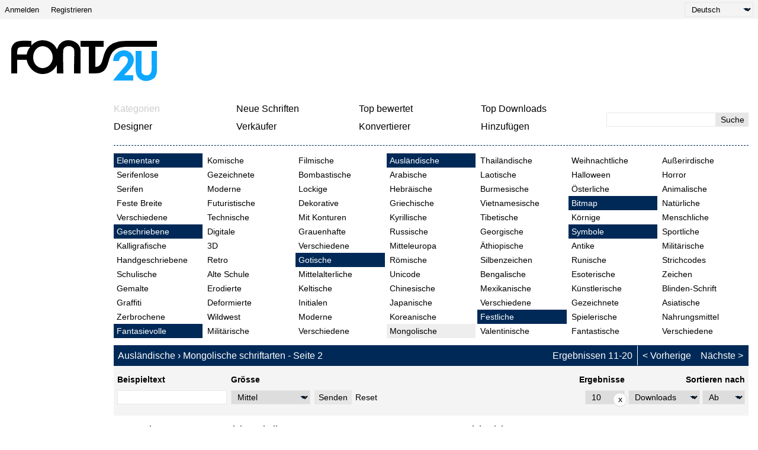

--- FILE ---
content_type: text/html; charset=UTF-8
request_url: https://de.fonts2u.com/category.html?id=94&pg=2
body_size: 9642
content:
<!doctype html>
<html lang="de">
<head>
    <title>Ausländische › Mongolische schriftarten - Seite 2 | Fonts2u.com</title>
    <meta charset="utf-8">
    <meta name="viewport" content="width=device-width">
    <link rel="dns-prefetch" href="https://s.fonts2u.com">
    <link rel="dns-prefetch" href="https://i.fonts2u.com">
    <link rel="preconnect" href="https://s.fonts2u.com">
    <link rel="preconnect" href="https://i.fonts2u.com">
    <link rel="dns-prefetch" href="//pagead2.googlesyndication.com">

    <link href="https://s.fonts2u.com/css/style.min.css?151025" rel="preload" as="style">
    <link rel="shortcut icon" href="https://s.fonts2u.com/i/favicon.svg" type="image/svg+xml">
    <link rel="search" type="application/opensearchdescription+xml" href="/opensearch.xml" title="Fonts2u Search">
    <link rel="alternate" type="application/rss+xml" title="RSS 2.0" href="http://feeds.feedburner.com/fonts2u">
    <meta name="description" content="Fonts2u bietet eine grosse Auswahl an kostenlosen Schriftarten an. Download kostenlose Schriftarten für Windows und Macintosh." />    <meta property="og:locale" content="de_DE" />
    <meta property="og:type" content="website" />
    <meta property="og:title" content="Ausländische › Mongolische schriftarten - Seite 2 | Fonts2u.com" />
    <meta property="og:url" content="https://de.fonts2u.com/category.html?id=94&pg=2" />
    <meta property="og:site_name" content="Fonts2u" />
    <meta property="og:image" content="https://s.fonts2u.com/i/f2u-social.jpg" />
    <meta property="og:image:secure_url" content="https://s.fonts2u.com/i/f2u-social.jpg" />
    <meta name="twitter:title" content="Ausländische › Mongolische schriftarten - Seite 2 | Fonts2u.com" />
    <meta name="twitter:site" content="@fonts2u_com" />
    <meta name="twitter:image" content="https://s.fonts2u.com/i/f2u-social.jpg" />
            
        <script defer src="https://s.fonts2u.com/js/20251015o.min.js" type="text/javascript"></script><script async src="https://s.fonts2u.com/js/ads.min.js" type="text/javascript"></script>

        <link rel="stylesheet" href="https://s.fonts2u.com/css/style.min.css?15102025" />
</head>

<body>
    <header>

        <div id="upper_menu" class="upper_menu">
            <div id="login_header"><a href="/login.html">Anmelden</a>
<a href="/register.html">Registrieren</a>
</div>
            <div id="lang"><select class="language" aria-label="Language">
	<option value="">English</option><option value="de" selected="selected">Deutsch</option><option value="fr">Français</option><option value="es">Español</option><option value="pt">Português</option><option value="it">Italiano</option><option value="pl">Polski</option><option value="cs">Česky</option><option value="sk">Slovensky</option><option value="ru">Pусский</option><option value="ua">Українська</option><option value="ja">日本語</option><option value="zh">中文</option><option value="ar">العربية</option></select>
</div>
        </div>

        <div class="logo_section">

            <a href="/" id="logo" class="f2u" aria-label="Zurück zur Hauptseite">
                <svg width="250" height="70">
                    <use xlink:href="#icon-logo"></use>
                </svg>
            </a>

            <div id="banner_up" class="banner_up">
                <style>
.banner_top, .btf{display:block;max-width:728px;width:100%;height:100%;max-height:100px}
@media(max-width:1024px) {.banner_top, .btf{display:none}}
</style>
<div class="lazyhtml banner_top" data-lazyhtml>
  <script type="text/lazyhtml">
  <!--
<ins class="adsbygoogle btf"
     data-ad-client="ca-pub-1022153874214545"
     data-ad-slot="2738226822"
     data-full-width-responsive="true">
</ins>
<script type="text/javascript">(adsbygoogle = window.adsbygoogle || []).push({});</script>
  -->
  </script>
</div>
            </div>

            <div id="mobile_bar" class="mobile_bar">

                <button id="search-opener" class="search-opener">
                        <span class="screen-reader-text">Öffnen Sie die Suche</span>
                        <svg id="button-search" class="icon-search" width="25px" height="25px">
                            <use xlink:href="#icon-search"></use>
                        </svg>
                        <svg id="button-search-close" class="icon-close" width="25px" height="25px">
                            <use xlink:href="#icon-close"></use>
                        </svg>
                    </button>

                    <button id="nav-opener" class="nav-opener">
                        <span class="screen-reader-text">Öffnen Sie die Navigation</span>
                        <svg id="button-burger" class="icon-burger" width="25px" height="25px">
                            <use xlink:href="#icon-burger"></use>
                        </svg>
                        <svg id="button-burger-close" class="icon-close" width="25px" height="25px">
                            <use xlink:href="#icon-close"></use>
                        </svg>
                    </button>

            </div>

        </div>

    </header>

    <div id="container" class="container">
        <div id="banner_left" class="banner_left">
                	<style>
.banner_lft{display:block;max-width:160px;width:100%;height:100%}
@media(max-width:1024px){.banner_lft{display:none}}
</style>

<div class="lazyhtml banner_lft" data-lazyhtml>
  <script type="text/lazyhtml">
  <!--
<ins class="adsbygoogle banner_lft"
     data-ad-client="ca-pub-1022153874214545"
     data-ad-slot="3712914066"
     data-ad-format="auto"
     data-full-width-responsive="true"></ins>
<script type="text/javascript">(adsbygoogle = window.adsbygoogle || []).push({});</script>
  -->
  </script>
</div>
        </div>
        <style>
#sticky_bottom {
  display:none
}
.sbc {
  background: #fcfcfc;
  border: 1px solid lightgray;
  border-radius: 1.5rem;
  width: 1.5rem;
  height: 1.5rem;
  padding-bottom: 0.2rem;
  cursor: pointer;
  margin-left: 1rem;
}
.sbb {
  width:728px;
  height:90px;
  display:block;
  margin-left:70px;
}
@media(min-width:640px){
  #sticky_bottom{display:block}
  .sticky_bottom{
  display:flex;
  position: fixed;
  bottom: 0;
  left: 0;
  width: 100%;
  height:90px;
  justify-content: center;
  align-items: center;
  z-index:100;
  }
}
</style>

<div class="lazyhtml" id="sticky_bottom" data-lazyhtml>
  <script type="text/lazyhtml">
  <!--
<div class="sticky_bottom">
<ins class="adsbygoogle sbb"
     data-ad-client="ca-pub-1022153874214545"
     data-ad-slot="1029296006"></ins>
<div><button class="sbc" onclick="document.getElementById('sticky_bottom').remove()">x</button></div>
</div>
<script type="text/javascript">(adsbygoogle = window.adsbygoogle || []).push({});</script>
  -->
  </script>
</div>
        <div id="main_container" class="main_container">

            <nav>

                <div id="main_menu_container">

                    <ul id="main_menu">
                        <li><a href="/category.html" id="mc" class="dis">Kategorien</a></li>
                        <li><a href="/new-fonts.html">Neue Schriften</a></li>
                        <li><a href="/top-rated-fonts.html">Top bewertet</a></li>
                        <li><a href="/top-downloads.html">Top Downloads</a></li>
                        <li><a href="/font-designers.html">Designer</a></li>
                        <li><a href="/font-vendors.html">Verkäufer</a></li>
                        <li><a href="/font-converter.html">Konvertierer</a></li>
                        <li><a href="/submit_font.html">Hinzufügen</a></li>
                                                    <li class="cell"><a href="/login.html">Anmelden</a></li>
                            <li class="cell"><a href="/register.html">Registrieren</a></li>
                                            </ul>

                    <div id="search" class="search" role="search">
                        <form class="search_form" role="search" method="get" action="/search.html">
                            <input id="search-input" name="q" type="search" value="" autocomplete="off" aria-label="Geben Sie den zu suchenden Text ein" /><button type="submit" />Suche</button>
                        </form>
                    </div>

                </div>

                <div id="category_menu"><span id="category_back" class="category_back">Zurück</span><a href="/category.html?id=2" class="cat_main" data-category="2">Elementare</a><a href="/category.html?id=15" data-category="2">Serifenlose</a><a href="/category.html?id=16" data-category="2">Serifen</a><a href="/category.html?id=18" data-category="2">Feste Breite</a><a href="/category.html?id=19" data-category="2">Verschiedene</a><a href="/category.html?id=13" class="cat_main" data-category="13">Geschriebene</a><a href="/category.html?id=51" data-category="13">Kalligrafische</a><a href="/category.html?id=53" data-category="13">Handgeschriebene</a><a href="/category.html?id=52" data-category="13">Schulische</a><a href="/category.html?id=54" data-category="13">Gemalte</a><a href="/category.html?id=56" data-category="13">Graffiti</a><a href="/category.html?id=55" data-category="13">Zerbrochene</a><a href="/category.html?id=5" class="cat_main" data-category="5">Fantasievolle</a><a href="/category.html?id=36" data-category="5">Komische</a><a href="/category.html?id=35" data-category="5">Gezeichnete</a><a href="/category.html?id=73" data-category="5">Moderne</a><a href="/category.html?id=59" data-category="5">Futuristische</a><a href="/category.html?id=58" data-category="5">Technische</a><a href="/category.html?id=63" data-category="5">Digitale</a><a href="/category.html?id=65" data-category="5">3D</a><a href="/category.html?id=67" data-category="5">Retro</a><a href="/category.html?id=38" data-category="5">Alte Schule</a><a href="/category.html?id=41" data-category="5">Erodierte</a><a href="/category.html?id=42" data-category="5">Deformierte</a><a href="/category.html?id=40" data-category="5">Wildwest</a><a href="/category.html?id=80" data-category="5">Militärische</a><a href="/category.html?id=62" data-category="5">Filmische</a><a href="/category.html?id=37" data-category="5">Bombastische</a><a href="/category.html?id=39" data-category="5">Lockige</a><a href="/category.html?id=66" data-category="5">Dekorative</a><a href="/category.html?id=64" data-category="5">Mit Konturen</a><a href="/category.html?id=74" data-category="5">Grauenhafte</a><a href="/category.html?id=57" data-category="5">Verschiedene</a><a href="/category.html?id=6" class="cat_main" data-category="6">Gotische</a><a href="/category.html?id=43" data-category="6">Mittelalterliche</a><a href="/category.html?id=45" data-category="6">Keltische</a><a href="/category.html?id=46" data-category="6">Initialen</a><a href="/category.html?id=44" data-category="6">Moderne</a><a href="/category.html?id=72" data-category="6">Verschiedene</a><a href="/category.html?id=4" class="cat_main" data-category="4">Ausländische</a><a href="/category.html?id=30" data-category="4">Arabische</a><a href="/category.html?id=85" data-category="4">Hebräische</a><a href="/category.html?id=33" data-category="4">Griechische</a><a href="/category.html?id=88" data-category="4">Kyrillische</a><a href="/category.html?id=34" data-category="4">Russische</a><a href="/category.html?id=90" data-category="4">Mitteleuropa</a><a href="/category.html?id=32" data-category="4">Römische</a><a href="/category.html?id=92" data-category="4">Unicode</a><a href="/category.html?id=29" data-category="4">Chinesische</a><a href="/category.html?id=76" data-category="4">Japanische</a><a href="/category.html?id=95" data-category="4">Koreanische</a><a href="/category.html?id=94" class="sel" data-category="4">Mongolische</a><a href="/category.html?id=86" data-category="4">Thailändische</a><a href="/category.html?id=98" data-category="4">Laotische</a><a href="/category.html?id=82" data-category="4">Burmesische</a><a href="/category.html?id=96" data-category="4">Vietnamesische</a><a href="/category.html?id=87" data-category="4">Tibetische</a><a href="/category.html?id=99" data-category="4">Georgische</a><a href="/category.html?id=91" data-category="4">Äthiopische</a><a href="/category.html?id=97" data-category="4">Silbenzeichen</a><a href="/category.html?id=93" data-category="4">Bengalische</a><a href="/category.html?id=31" data-category="4">Mexikanische</a><a href="/category.html?id=100" data-category="4">Verschiedene</a><a href="/category.html?id=12" class="cat_main" data-category="12">Festliche</a><a href="/category.html?id=47" data-category="12">Valentinische</a><a href="/category.html?id=50" data-category="12">Weihnachtliche</a><a href="/category.html?id=49" data-category="12">Halloween</a><a href="/category.html?id=48" data-category="12">Österliche</a><a href="/category.html?id=14" class="cat_main" data-category="14">Bitmap</a><a href="/category.html?id=61" data-category="14">Körnige</a><a href="/category.html?id=3" class="cat_main" data-category="3">Symbole</a><a href="/category.html?id=23" data-category="3">Antike</a><a href="/category.html?id=24" data-category="3">Runische</a><a href="/category.html?id=25" data-category="3">Esoterische</a><a href="/category.html?id=81" data-category="3">Künstlerische</a><a href="/category.html?id=83" data-category="3">Gezeichnete</a><a href="/category.html?id=28" data-category="3">Spielerische</a><a href="/category.html?id=26" data-category="3">Fantastische</a><a href="/category.html?id=20" data-category="3">Außerirdische</a><a href="/category.html?id=27" data-category="3">Horror</a><a href="/category.html?id=21" data-category="3">Animalische</a><a href="/category.html?id=77" data-category="3">Natürliche</a><a href="/category.html?id=69" data-category="3">Menschliche</a><a href="/category.html?id=68" data-category="3">Sportliche</a><a href="/category.html?id=75" data-category="3">Militärische</a><a href="/category.html?id=70" data-category="3">Strichcodes</a><a href="/category.html?id=79" data-category="3">Zeichen</a><a href="/category.html?id=84" data-category="3">Blinden-Schrift</a><a href="/category.html?id=22" data-category="3">Asiatische</a><a href="/category.html?id=78" data-category="3">Nahrungsmittel</a><a href="/category.html?id=71" data-category="3">Verschiedene</a></div>

            </nav>

            <main role="main">
	<div id="title_bar" class="title_bar"><h1>Ausländische › Mongolische schriftarten - Seite 2</h1><ul class="pager"><li>Ergebnissen 11-20</li><li></li><li><a href="/category.html?id=94" class="prev">Vorherige</a></li><li><a href="category.html?id=94&amp;pg=3" class="next">Nächste</a></li></ul></div>
	<form action="/category.html" method="GET" name="customform" id="pform">
	<input type="hidden" name="pg" id="pg" value="2" />	<div id="custom" class="custom gray-bg grow-right">
		<div class="col">
			<label for="ct">Beispieltext</label>
			<input type="text" name="ptext" id="ct" value="" />
		</div>
		<div class="col size">
			<label for="size">Grösse</label>
			<select name="size" id="size">
				<option value="1" >Sehr klein</option>
				<option value="2" >Klein</option>
				<option value="" selected="selected">Mittel</option>
				<option value="3" >Gross</option>
				<option value="4" >Extrem gross</option>
			</select>
		</div>
		<div class="col">
			<button type="submit" id="set">Senden</button>
		</div>
		<div class="col">
			<a href="https://de.fonts2u.com/category.html?id=94&pg=2">Reset</a>
		</div>
		<div class="col grow">
			<label for="rpp">Ergebnisse</label>
			<div>
				<select name="rpp" id="rpp">
					<option value="10" selected="selected">10</option>
					<option value="20" >20</option>
					<option value="30" >30</option>
				</select>
			</div>
		</div>
		<div class="col right orderby">
			<label id="orderby">Sortieren nach</label>
			<div>
				<select name="orderby" aria-labelledby="orderby">
					<option value="id" >ID</option>
					<option value="name" >Name</option>
					<option value="rating" >Bewertung</option>
					<option value="downloads" selected="selected">Downloads</option>
				</select>
				<select name="ascdesc" aria-labelledby="orderby">
					<option value="desc" selected="selected">Ab</option>
					<option value="asc" >Auf</option>
				</select>
			</div>
		</div>

	</div>

	<div id="extended_button" class="extended_button">
		<button type="button">Erweiterte Suche</button>
	</div>

	<div id="extended" class="extended">
		<div class="custom grow-right">
			<div class="col">
				<label for="cat">Kategorie</label>
				<select name="id" id="cat">
	<option value="" >Alle</option>
	<option value="2" class="catsel" >Elementare</option>
<option value="15"  >Serifenlose</option>
<option value="16"  >Serifen</option>
<option value="18"  >Feste Breite</option>
<option value="19"  >Verschiedene</option>
<option value="13" class="catsel" >Geschriebene</option>
<option value="51"  >Kalligrafische</option>
<option value="53"  >Handgeschriebene</option>
<option value="52"  >Schulische</option>
<option value="54"  >Gemalte</option>
<option value="56"  >Graffiti</option>
<option value="55"  >Zerbrochene</option>
<option value="5" class="catsel" >Fantasievolle</option>
<option value="36"  >Komische</option>
<option value="35"  >Gezeichnete</option>
<option value="73"  >Moderne</option>
<option value="59"  >Futuristische</option>
<option value="58"  >Technische</option>
<option value="63"  >Digitale</option>
<option value="65"  >3D</option>
<option value="67"  >Retro</option>
<option value="38"  >Alte Schule</option>
<option value="41"  >Erodierte</option>
<option value="42"  >Deformierte</option>
<option value="40"  >Wildwest</option>
<option value="80"  >Militärische</option>
<option value="62"  >Filmische</option>
<option value="37"  >Bombastische</option>
<option value="39"  >Lockige</option>
<option value="66"  >Dekorative</option>
<option value="64"  >Mit Konturen</option>
<option value="74"  >Grauenhafte</option>
<option value="57"  >Verschiedene</option>
<option value="6" class="catsel" >Gotische</option>
<option value="43"  >Mittelalterliche</option>
<option value="45"  >Keltische</option>
<option value="46"  >Initialen</option>
<option value="44"  >Moderne</option>
<option value="72"  >Verschiedene</option>
<option value="4" class="catsel" >Ausländische</option>
<option value="30"  >Arabische</option>
<option value="85"  >Hebräische</option>
<option value="33"  >Griechische</option>
<option value="88"  >Kyrillische</option>
<option value="34"  >Russische</option>
<option value="90"  >Mitteleuropa</option>
<option value="32"  >Römische</option>
<option value="92"  >Unicode</option>
<option value="29"  >Chinesische</option>
<option value="76"  >Japanische</option>
<option value="95"  >Koreanische</option>
<option value="94"  selected="selected">Mongolische</option>
<option value="86"  >Thailändische</option>
<option value="98"  >Laotische</option>
<option value="82"  >Burmesische</option>
<option value="96"  >Vietnamesische</option>
<option value="87"  >Tibetische</option>
<option value="99"  >Georgische</option>
<option value="91"  >Äthiopische</option>
<option value="97"  >Silbenzeichen</option>
<option value="93"  >Bengalische</option>
<option value="31"  >Mexikanische</option>
<option value="100"  >Verschiedene</option>
<option value="12" class="catsel" >Festliche</option>
<option value="47"  >Valentinische</option>
<option value="50"  >Weihnachtliche</option>
<option value="49"  >Halloween</option>
<option value="48"  >Österliche</option>
<option value="14" class="catsel" >Bitmap</option>
<option value="61"  >Körnige</option>
<option value="3" class="catsel" >Symbole</option>
<option value="23"  >Antike</option>
<option value="24"  >Runische</option>
<option value="25"  >Esoterische</option>
<option value="81"  >Künstlerische</option>
<option value="83"  >Gezeichnete</option>
<option value="28"  >Spielerische</option>
<option value="26"  >Fantastische</option>
<option value="20"  >Außerirdische</option>
<option value="27"  >Horror</option>
<option value="21"  >Animalische</option>
<option value="77"  >Natürliche</option>
<option value="69"  >Menschliche</option>
<option value="68"  >Sportliche</option>
<option value="75"  >Militärische</option>
<option value="70"  >Strichcodes</option>
<option value="79"  >Zeichen</option>
<option value="84"  >Blinden-Schrift</option>
<option value="22"  >Asiatische</option>
<option value="78"  >Nahrungsmittel</option>
<option value="71"  >Verschiedene</option></select>
			</div>
			<div class="col">
				<label for="ch">Zeichentabelle</label>
				
				    <select name="ch" id="ch">
							<option value="">Alle</option>
							<optgroup label="Europäische Alphabete">
<option value="1">Basis-Lateinisch</option>
<option value="2">Lateinisch-1 Zusatz</option>
<option value="3">Erweitertes Lateinisch-A</option>
<option value="4">Erweitertes Lateinisch-B</option>
<option value="80">Lateinisch, erweitert-C</option>
<option value="108">Lateinisch, erweitert-D</option>
<option value="53">Latin-Zusatz erweitert</option>
<option value="117">Alphabetische Präsentationsformen</option>
<option value="121">Kleine Formvarianten</option>
<option value="123">Halbbreite und vollbreite Formen</option>
<option value="9">Kyrillisch</option>
<option value="10">Kyrillisch-Zusatz</option>
<option value="85">Kyrillisch, erweitert-A</option>
<option value="106">Kyrillisch, erweitert-B</option>
<option value="8">Griechisch und Koptisch</option>
<option value="54">Griechisch erweitert</option>
<option value="11">Armenisch</option>
<option value="81">Koptisch</option>
<option value="31">Georgisch</option>
<option value="82">Georgisch-Zusaztz</option>
</optgroup>
<optgroup label="Afrikanische Schriften">
<option value="33">Äthiopisch</option>
<option value="84">Äthiopisch, erweitert</option>
<option value="158">Äthiopisch-Zusatz</option>
<option value="16">N’Ko</option>
<option value="138">Osmanya</option>
<option value="83">Tifinagh</option>
<option value="105">Vai</option>
</optgroup>
<optgroup label="Schriften aus dem Mittelosten">
<option value="13">Arabisch</option>
<option value="157">Arabisch-Zusatz</option>
<option value="118">Arabische Präsentationsformen-A</option>
<option value="122">Arabische Präsentationsformen-B</option>
<option value="12">Hebräisch</option>
<option value="14">Syrisch</option>
<option value="15">Thaana</option>
</optgroup>
<optgroup label="Amerikanische Schriften">
<option value="35">Vereinh. Silbenschrift kanad. Ureinwohner</option>
<option value="34">Cherokee</option>
<option value="136">Altpersisch</option>
</optgroup>
<optgroup label="Philippininsche Schriften">
<option value="40">Buid</option>
<option value="39">Hanunóo</option>
<option value="38">Tagalog</option>
<option value="41">Tagbanuwa</option>
</optgroup>
<optgroup label="Indische Schriften">
<option value="18">Bengalisch</option>
<option value="17">Devanagari</option>
<option value="20">Gujarati</option>
<option value="19">Gurmukhi</option>
<option value="24">Kannada</option>
<option value="50">Lepcha</option>
<option value="44">Limbu</option>
<option value="25">Malayalam</option>
<option value="51">Ol Chiki</option>
<option value="21">Oriya</option>
<option value="111">Saurashtra</option>
<option value="26">Singhalesisch</option>
<option value="109">Syloti Nagri</option>
<option value="22">Tamilisch</option>
<option value="23">Telugu</option>
</optgroup>
<optgroup label="Süd-Ost Asien">
<option value="48">Balinesisch</option>
<option value="47">Buginesisch</option>
<option value="114">Cham</option>
<option value="112">Kayah Li</option>
<option value="42">Khmer</option>
<option value="46">Khmer-Symbole</option>
<option value="28">Laotisch</option>
<option value="30">Birmanisch</option>
<option value="159">Neu-Tai-Lue</option>
<option value="113">Rejang</option>
<option value="49">Sundanesisch</option>
<option value="45">Tai Le</option>
<option value="27">Thailändisch</option>
</optgroup>
<optgroup label="Ost Asiatische Schriften">
<option value="102">Vereinheitlichte CJK-Ideogramme</option>
<option value="100">Vereinheitlichte CJK-Ideogramme, Erweiterung-A</option>
<option value="152">Vereinheitlichte CJK-Ideogramme, Erweiterung-B</option>
<option value="116">CJK-Ideogramme, Kompatibilität</option>
<option value="153">CJK-Ideogramme, Kompatibilität-Zusatz</option>
<option value="95">Kanbun</option>
<option value="87">CJK-Radikale-Zusatz</option>
<option value="88">Kangxi-Radikale</option>
<option value="162">CJK-Striche</option>
<option value="89">Ideographische Beschreibungszeichen</option>
<option value="93">Bopomofo</option>
<option value="96">Bopomofo, erweitert</option>
<option value="91">Hiragana</option>
<option value="92">Katakana</option>
<option value="97">Katakana, Phonetische Erweiterungen</option>
<option value="115">Hangeul-Silbenzeichen</option>
<option value="32">Hangeul-Jamo</option>
<option value="94">Hangeul-Jamo, Kompatibilität</option>
<option value="103">Yi-Silbenschrift</option>
<option value="104">Yi-Radikale</option>
</optgroup>
<optgroup label="Zentral Asiatische Schriften">
<option value="142">Kharoshthi</option>
<option value="43">Mongolisch</option>
<option value="110">Phagspa</option>
<option value="29">Tibetisch</option>
</optgroup>
<optgroup label="Andere Schriften">
<option value="137">Shaw-Alphabet</option>
</optgroup>
<optgroup label="Altertümliche Schriften">
<option value="128">Altgriechische Zahlenzeichen</option>
<option value="165">Altgriechische Notenschriftzeichen</option>
<option value="143">Keilschrift</option>
<option value="144">Keilschrift-Zahlenzeichen und -Interpunktion</option>
<option value="135">Ugaritisch</option>
<option value="125">Linear-B-Silbenschrift</option>
<option value="126">Linear-B-Ideogramme</option>
<option value="127">Ägäische Zahlenzeichen</option>
<option value="129">Alte Symbole</option>
<option value="132">Karisch</option>
<option value="148">Zählstabziffern</option>
<option value="139">Kyprische Silbenschrift</option>
<option value="79">Glagolitisch</option>
<option value="134">Gotisch</option>
<option value="131">Lykisch</option>
<option value="141">Lydisch</option>
<option value="36">Ogam</option>
<option value="133">Altitalisch</option>
<option value="130">Phaistos Nummernscheibe</option>
<option value="140">Phönizisch</option>
<option value="37">Runen</option>
</optgroup>
<optgroup label="Punktuation">
<option value="55">Interpunktion, allgemein</option>
<option value="86">Zusätzliche Interpunktion</option>
<option value="90">CJK-Symbole und -Interpunktion</option>
<option value="120">CJK-Kompatibilitätsformen</option>
<option value="164">Vertikale Formen</option>
</optgroup>
<optgroup label="Geschlossen und eckig">
<option value="66">Umschlossene alphanumerische Zeichen</option>
<option value="98">Umschlossene CJK-Zeichen und -Monate</option>
<option value="99">CJK-Kompatibilität</option>
</optgroup>
<optgroup label="Kombinierende Zeichen">
<option value="7">Diakritische Markierungen kombiniert</option>
<option value="58">Diakritische Markierungen kombiniert für Symbole</option>
<option value="161">Diakritische Markierungen kombiniert, Zusatz</option>
<option value="119">Kombinierende halbe diakritische Zeichen</option>
</optgroup>
<optgroup label="Phonetische symbole">
<option value="5">IPA-Erweiterungen</option>
<option value="52">Phonetische Erweiterungen</option>
<option value="160">Phonetische Erweiterungen, Zusatz</option>
<option value="97">Katakana, Phonetische Erweiterungen</option>
<option value="107">Modifizierende Tonzeichen</option>
<option value="6">Rastermaßige Glyphen</option>
</optgroup>
<optgroup label="Mathematische Symbole">
<option value="60">Zahlenformen</option>
<option value="56">Hoch- und tiefgestellte Zeichen</option>
<option value="59">Buchstabenähnliche Zeichen</option>
<option value="149">Mathematische alphanumerische Symbole</option>
<option value="61">Pfeile</option>
<option value="73">Zusätzliche Pfeile-A</option>
<option value="75">Zusätzliche Pfeile-B</option>
<option value="62">Mathematische Operanden</option>
<option value="77">Zusätzliche mathematische Operanden</option>
<option value="72">Verschiedene mathematische Symbole-A</option>
<option value="76">Verschiedene mathematische Symbole-B</option>
<option value="69">Geometrische Formen</option>
<option value="67">Rahmenzeichnung</option>
<option value="68">Blockelemente</option>
<option value="64">Symbole für Steuerzeichen</option>
<option value="63">Verschiedene technische Zeichen</option>
<option value="65">Optische Zeichenerkennung</option>
</optgroup>
<optgroup label="Symbole">
<option value="74">Braille-Zeichen</option>
<option value="71">Dingbats</option>
<option value="70">Verschiedene Symbole</option>
<option value="78">Verschiedene Symbole und Pfeile</option>
<option value="147">Tai-Xuan-Jing-Symbole</option>
<option value="101">I-Ging-Hexagramme</option>
<option value="165">Altgriechische Notenschriftzeichen</option>
<option value="145">Byzantinische Notenschriftzeichen</option>
<option value="146">Notenschriftzeichen</option>
<option value="57">Währungssymbolik</option>
<option value="150">Mahjonggsteine</option>
<option value="151">Dominosteine</option>
</optgroup>
<optgroup label="Private Nutzung">
<option value="124">Sonderzeichen</option>
<option value="166">Tags</option>
<option value="163">Variantenselektoren</option>
<option value="167">Variantenselektoren, Zusatz</option>
</optgroup>
				    </select>			</div>
			<div class="col">
				<label for="sp">Spezial Zeichen</label>
				<select name="sp" id="sp">
	<option value="" selected="selected">Alle</option>
	<option value="1" >Akzente (teilweise)</option>
<option value="2" >Akzente (ganz)</option>
<option value="3" >Euro</option>
<option value="4" >Emotikons</option>
<option value="5" >Kartensymbole</option>
<option value="6" >Musik</option></select>
			</div>
						<div class="col grow">
				<div id="extended_buttons">
					<button type="button" id="extended_more" class="extended_more">Erweiterte Suche</button>
					<button type="submit">Suchen</button>
				</div>
			</div>
					</div>
		<div id="extended_part" class="custom hidden">
			<div class="row">
				<div class="col">
					<label for="ft">Schriftart Typ</label>
					<select name="ft" id="ft" class="extend">
	<option value="" selected="selected">Alle</option>
	<option value="ttf" >TrueType</option>
<option value="otf" >OpenType</option>
<option value="pfb" >PostScript Type 1</option></select>
				</div>
				<div class="col">
					<label for="l">Lizenz</label>
					<select name="l" id="l">
	<option value="" selected="selected">Alle</option>
	<option value="1" >GNU/GPL</option>
	<option value="7" >Freeware</option>
	<option value="8" >Zum persönlichen Gebrauch</option>
	<option value="3" >Donationware</option>
	<option value="2" >Shareware</option>
	<option value="5" >Demo</option>
	<option value="6" >Unbekannt</option>  
</select>
				</div>
				<div class="col">
					<label>Getragene Plattform</label>
					<span class="checks">
						<input type="checkbox" id="p1" name="p[]" value="1" />
<label for="p1" class="nb">Unicode</label>

<input type="checkbox" id="p2" name="p[]" value="2" />
<label for="p2" class="nb">Macintosh</label>

<input type="checkbox" id="p3" name="p[]" value="3" />
<label for="p3" class="nb">Microsoft</label>
					</span>
				</div>
			</div>
			<div class="row">
				<div class="col">
					<label for="di">Schriftart Form</label>
					<select name="d" id="di">
	<option value="" selected="selected">Alle</option>
	<option value="4" >Durchgestrichen</option>
<option value="5" >Fett</option>
<option value="0" >Kursiv</option>
<option value="2" >Negativ</option>
<option value="6" >Regelmäßig</option>
<option value="9" >Schräg</option>
<option value="3" >Umrissen</option>
<option value="1" >Unterstrichen</option></select>
				</div>
				<div class="col">
					<label for="w">Schriftart Stärke</label>
					<select name="w" id="w">
	<option value="" selected="selected">Alle</option>
	<option value="1" >Ultra leicht</option>
<option value="2" >Sehr leicht</option>
<option value="3" >Leicht</option>
<option value="4" >Mittel leicht</option>
<option value="5" >Mittlere</option>
<option value="6" >Mittel fett</option>
<option value="7" >Fett</option>
<option value="8" >Sehr fett</option>
<option value="9" >Ultra fett</option></select>
				</div>
				<div class="col">
					<label for="wd">Schriftart Breite</label>
					<select name="wd" id="wd">
	<option value="" selected="selected">Alle</option>
	<option value="1" >Ultra eng</option>
<option value="2" >Sehr eng</option>
<option value="3" >Eng</option>
<option value="4" >Mittel eng</option>
<option value="5" >Mittel</option>
<option value="6" >Mittel breit</option>
<option value="7" >Breit</option>
<option value="8" >Sehr breit</option>
<option value="9" >Ultra breit</option></select>
				</div>
				<div class="col">
					<label for="fc">Schriftarten Klassifizierung</label>
					<select name="fc" id="fc">
	<option value="" selected="selected">Alle</option>
	<option value="0" >Ohne Klassifikation</option>
<option value="1" >Altstil Serifen</option>
<option value="2" >Übergangsweise Serifen</option>
<option value="3" >Moderne Serifen</option>
<option value="4" >Clarendon Serifen</option>
<option value="5" >Slab Serifen</option>
<option value="6" >Reserviert</option>
<option value="7" >Freiförmige Serifen</option>
<option value="8" >Ohne Serifen</option>
<option value="9" >Ornamente</option>
<option value="10" >Schreibschrift</option>
<option value="12" >Symbolisch</option></select>
				</div>
			</div>
		</div>
		<div id="extended_moved" class="extended_move hidden">
			<button type="submit">Senden</button>
		</div>
	</div>
	</form>

<script>

window.onload = function() {
    const form = document.getElementById('pform');
    const defaultValues = {
        'rpp': '10',
        'orderby': 'downloads',
        'ascdesc': 'desc'
    };

    function disableFieldIfDefault(name) {
        const field = form.elements[name];
        if (field && field.value === defaultValues[name]) {
            field.disabled = true;
        }
    }

    function onSubmit(event) {
        event.preventDefault();
        const pg = form.elements['pg'];

        if (pg && pg.value > 1 && form.elements['rpp'].value !== defaultValues['rpp']) {
            pg.disabled = true;
        }

        Object.keys(defaultValues).forEach(disableFieldIfDefault);

        for (const el of form.elements) {
            if (el.name && !el.value) {
                el.disabled = true;
            }
        }

        let pCheckboxes = form.elements['p[]'];
        for(let i = 0; i < pCheckboxes.length; i++) {
            if(!pCheckboxes[i].checked) {
                pCheckboxes[i].disabled = true;
            }
        }

        form.submit();
    }

    form.addEventListener('submit', onSubmit);
    document.getElementById('set').addEventListener('click', onSubmit);

    for (const el of form.elements) {
        if (el.name !== 'ptext' && el.name !== 'size') {
            el.addEventListener('change', function() {
                if (form.elements['pg']) {
                    form.elements['pg'].disabled = true;
                }
            });
        }
    }
}

</script>

	<div class="font_wrapper">
        <div class="font_header">
                <a href="/ekushey-punarbhaba-normal.schriftart">Ekushey Punarbhaba Normal</a>
                <span class="font_author">
                                        </span>
                <span class="font_spec">
                        <span>TrueType</span><span>GNU/GPL</span>                </span>
        </div>
	<div class="font_body">
                                <a href="/ekushey-punarbhaba-normal.schriftart" aria-label="Ekushey Punarbhaba Normal" style="background-image:url(https://i.fonts2u.com/ek/ekushey-punarbhaba-normal.png)" class="font_body_image m"></a>
                                                <ul class="opts">
                        <li>Akzente (teilweise)</li><li>Akzente (ganz)</li>                </ul>
                                                <div class="filename">
                        Punarbhaba_27-02-2006.ttf                </div>
                		<div class="buttons">
			                                <button title="Zu den Favoriten hinzufügen" aria-label="Zu den Favoriten hinzufügen" data-id="19083" data-type="1">
                                        <svg width="20" height="20">
                                                <use xlink:href="#icon-star"></use>
                                        </svg>
                                </button>
			                                                                      
			<div class="button_group">
				<a href="/download/ekushey-punarbhaba-normal.schriftart" class="font">Download</a>
									<a href="/download/ekushey-punarbhaba-normal.font-face" class="fontface">@font-face</a>
								 
			</div>
		</div>
	</div>
</div>
<div class="font_wrapper">
        <div class="font_header">
                <a href="/cms-huree-dp.schriftart">CMs Huree dp</a>
                <span class="font_author">
                                        </span>
                <span class="font_spec">
                        <span>TrueType</span><span>Zum persönlichen Gebrauch</span>                </span>
        </div>
	<div class="font_body">
                                <a href="/cms-huree-dp.schriftart" aria-label="CMs Huree dp" style="background-image:url(https://i.fonts2u.com/cm/cms-huree-dp.png)" class="font_body_image m"></a>
                                                                <div class="filename">
                        CMSHRDP.TTF                </div>
                		<div class="buttons">
			                                <button title="Zu den Favoriten hinzufügen" aria-label="Zu den Favoriten hinzufügen" data-id="19106" data-type="1">
                                        <svg width="20" height="20">
                                                <use xlink:href="#icon-star"></use>
                                        </svg>
                                </button>
			                                                                      
			<div class="button_group">
				<a href="/download/cms-huree-dp.schriftart" class="font">Download</a>
									<a href="/download/cms-huree-dp.font-face" class="fontface">@font-face</a>
								 
			</div>
		</div>
	</div>
</div>
<div class="font_wrapper">
        <div class="font_header">
                <a href="/ekushey-lohit.schriftart">Ekushey Lohit</a>
                <span class="font_author">
                                        </span>
                <span class="font_spec">
                        <span>TrueType</span><span>GNU/GPL</span>                </span>
        </div>
	<div class="font_body">
                                <a href="/ekushey-lohit.schriftart" aria-label="Ekushey Lohit" style="background-image:url(https://i.fonts2u.com/ek/ekushey-lohit.png)" class="font_body_image m"></a>
                                                                <div class="filename">
                        Lohit_23-08-2005.ttf                </div>
                		<div class="buttons">
			                                <button title="Zu den Favoriten hinzufügen" aria-label="Zu den Favoriten hinzufügen" data-id="19193" data-type="1">
                                        <svg width="20" height="20">
                                                <use xlink:href="#icon-star"></use>
                                        </svg>
                                </button>
			                                                                      
			<div class="button_group">
				<a href="/download/ekushey-lohit.schriftart" class="font">Download</a>
									<a href="/download/ekushey-lohit.font-face" class="fontface">@font-face</a>
								 
			</div>
		</div>
	</div>
</div>
<div class="font_wrapper">
        <div class="font_header">
                <a href="/cms-urga-dp.schriftart">CMs Urga dp</a>
                <span class="font_author">
                                        </span>
                <span class="font_spec">
                        <span>TrueType</span><span>Zum persönlichen Gebrauch</span>                </span>
        </div>
	<div class="font_body">
                                <a href="/cms-urga-dp.schriftart" aria-label="CMs Urga dp" style="background-image:url(https://i.fonts2u.com/cm/cms-urga-dp.png)" class="font_body_image m"></a>
                                                                <div class="filename">
                        CMSUGDP.TTF                </div>
                		<div class="buttons">
			                                <button title="Zu den Favoriten hinzufügen" aria-label="Zu den Favoriten hinzufügen" data-id="19296" data-type="1">
                                        <svg width="20" height="20">
                                                <use xlink:href="#icon-star"></use>
                                        </svg>
                                </button>
			                                                                      
			<div class="button_group">
				<a href="/download/cms-urga-dp.schriftart" class="font">Download</a>
									<a href="/download/cms-urga-dp.font-face" class="fontface">@font-face</a>
								 
			</div>
		</div>
	</div>
</div>
<div class="font_wrapper">
        <div class="font_header">
                <a href="/mongolian-art.schriftart">Mongolian Art</a>
                <span class="font_author">
                                        </span>
                <span class="font_spec">
                        <span>TrueType</span><span>Zum persönlichen Gebrauch</span>                </span>
        </div>
	<div class="font_body">
                                <a href="/mongolian-art.schriftart" aria-label="Mongolian Art" style="background-image:url(https://i.fonts2u.com/mo/mongolian-art.png)" class="font_body_image m"></a>
                                                <ul class="opts">
                        <li>Akzente (teilweise)</li><li>Euro</li>                </ul>
                                                <div class="filename">
                        Mngla001.ttf                </div>
                		<div class="buttons">
			                                <button title="Zu den Favoriten hinzufügen" aria-label="Zu den Favoriten hinzufügen" data-id="18916" data-type="1">
                                        <svg width="20" height="20">
                                                <use xlink:href="#icon-star"></use>
                                        </svg>
                                </button>
			                                                                      
			<div class="button_group">
				<a href="/download/mongolian-art.schriftart" class="font">Download</a>
									<a href="/download/mongolian-art.font-face" class="fontface">@font-face</a>
								 
			</div>
		</div>
	</div>
</div>
<div class="font_wrapper">
        <div class="font_header">
                <a href="/ukij-nasq-zilwa.schriftart">UKIJ Nasq Zilwa</a>
                <span class="font_author">
                        <a href="/font-vendors/uyghur-computer-science-association.html">Uyghur Computer Science Association</a><a href="/font-designers/tursunjan-sultan.html">Tursunjan Sultan</a><a href="Http://www.ukij.org/fonts" rel="nofollow noreferrer" target="_blank">Web Site</a>
                </span>
                <span class="font_spec">
                        <span>TrueType</span><span>Freeware</span>                </span>
        </div>
	<div class="font_body">
                                <a href="/ukij-nasq-zilwa.schriftart" aria-label="UKIJ Nasq Zilwa" style="background-image:url(https://i.fonts2u.com/uk/ukij-nasq-zilwa.png)" class="font_body_image m"></a>
                                                <ul class="opts">
                        <li>Akzente (teilweise)</li><li>Euro</li><li>Emotikons</li><li>Kartensymbole</li><li>Musik</li>                </ul>
                                                <div class="filename">
                        UKIJNsqZ.ttf                </div>
                		<div class="buttons">
			                                <button title="Zu den Favoriten hinzufügen" aria-label="Zu den Favoriten hinzufügen" data-id="19903" data-type="1">
                                        <svg width="20" height="20">
                                                <use xlink:href="#icon-star"></use>
                                        </svg>
                                </button>
			                                                                      
			<div class="button_group">
				<a href="/download/ukij-nasq-zilwa.schriftart" class="font">Download</a>
									<a href="/download/ukij-nasq-zilwa.font-face" class="fontface">@font-face</a>
								 
			</div>
		</div>
	</div>
</div>
<div class="font_wrapper">
        <div class="font_header">
                <a href="/mongolian-handwriting.schriftart">Mongolian Handwriting</a>
                <span class="font_author">
                                        </span>
                <span class="font_spec">
                        <span>TrueType</span><span>Zum persönlichen Gebrauch</span>                </span>
        </div>
	<div class="font_body">
                                <a href="/mongolian-handwriting.schriftart" aria-label="Mongolian Handwriting" style="background-image:url(https://i.fonts2u.com/mo/mongolian-handwriting.png)" class="font_body_image m"></a>
                                                <ul class="opts">
                        <li>Akzente (teilweise)</li>                </ul>
                                                <div class="filename">
                        Mnglhand.ttf                </div>
                		<div class="buttons">
			                                <button title="Zu den Favoriten hinzufügen" aria-label="Zu den Favoriten hinzufügen" data-id="19057" data-type="1">
                                        <svg width="20" height="20">
                                                <use xlink:href="#icon-star"></use>
                                        </svg>
                                </button>
			                                                                      
			<div class="button_group">
				<a href="/download/mongolian-handwriting.schriftart" class="font">Download</a>
									<a href="/download/mongolian-handwriting.font-face" class="fontface">@font-face</a>
								 
			</div>
		</div>
	</div>
</div>
<div class="font_wrapper">
        <div class="font_header">
                <a href="/ukij-tuz-kitab.schriftart">UKIJ Tuz Kitab</a>
                <span class="font_author">
                        <a href="/font-vendors/uyghur-computer-science-association.html">Uyghur Computer Science Association</a><a href="/font-designers/tursunjan-sultan.html">Tursunjan Sultan</a><a href="Http://www.ukij.org/fonts" rel="nofollow noreferrer" target="_blank">Web Site</a>
                </span>
                <span class="font_spec">
                        <span>TrueType</span><span>Freeware</span>                </span>
        </div>
	<div class="font_body">
                                <a href="/ukij-tuz-kitab.schriftart" aria-label="UKIJ Tuz Kitab" style="background-image:url(https://i.fonts2u.com/uk/ukij-tuz-kitab.png)" class="font_body_image m"></a>
                                                <ul class="opts">
                        <li>Akzente (teilweise)</li><li>Euro</li><li>Emotikons</li><li>Kartensymbole</li><li>Musik</li>                </ul>
                                                <div class="filename">
                        UKIJTuzK.ttf                </div>
                		<div class="buttons">
			                                <button title="Zu den Favoriten hinzufügen" aria-label="Zu den Favoriten hinzufügen" data-id="19960" data-type="1">
                                        <svg width="20" height="20">
                                                <use xlink:href="#icon-star"></use>
                                        </svg>
                                </button>
			                                                                      
			<div class="button_group">
				<a href="/download/ukij-tuz-kitab.schriftart" class="font">Download</a>
									<a href="/download/ukij-tuz-kitab.font-face" class="fontface">@font-face</a>
								 
			</div>
		</div>
	</div>
</div>
<div class="font_wrapper">
        <div class="font_header">
                <a href="/ulanbatar.schriftart">Ulanbatar</a>
                <span class="font_author">
                                        </span>
                <span class="font_spec">
                        <span>TrueType</span><span>Zum persönlichen Gebrauch</span>                </span>
        </div>
	<div class="font_body">
                                <a href="/ulanbatar.schriftart" aria-label="Ulanbatar" style="background-image:url(https://i.fonts2u.com/ul/ulanbatar.png)" class="font_body_image m"></a>
                                                                <div class="filename">
                        ULANBATU.TTF                </div>
                		<div class="buttons">
			                                <button title="Zu den Favoriten hinzufügen" aria-label="Zu den Favoriten hinzufügen" data-id="45480" data-type="1">
                                        <svg width="20" height="20">
                                                <use xlink:href="#icon-star"></use>
                                        </svg>
                                </button>
			                                                                      
			<div class="button_group">
				<a href="/download/ulanbatar.schriftart" class="font">Download</a>
									<a href="/download/ulanbatar.font-face" class="fontface">@font-face</a>
								 
			</div>
		</div>
	</div>
</div>
<div class="font_wrapper">
        <div class="font_header">
                <a href="/ekushey-sumit-normal.schriftart">Ekushey Sumit Normal</a>
                <span class="font_author">
                                        </span>
                <span class="font_spec">
                        <span>TrueType</span><span>GNU/GPL</span>                </span>
        </div>
	<div class="font_body">
                                <a href="/ekushey-sumit-normal.schriftart" aria-label="Ekushey Sumit Normal" style="background-image:url(https://i.fonts2u.com/ek/ekushey-sumit-normal.png)" class="font_body_image m"></a>
                                                <ul class="opts">
                        <li>Akzente (teilweise)</li><li>Akzente (ganz)</li>                </ul>
                                                <div class="filename">
                        Sumit_03-09-2005.ttf                </div>
                		<div class="buttons">
			                                <button title="Zu den Favoriten hinzufügen" aria-label="Zu den Favoriten hinzufügen" data-id="19122" data-type="1">
                                        <svg width="20" height="20">
                                                <use xlink:href="#icon-star"></use>
                                        </svg>
                                </button>
			                                                                      
			<div class="button_group">
				<a href="/download/ekushey-sumit-normal.schriftart" class="font">Download</a>
									<a href="/download/ekushey-sumit-normal.font-face" class="fontface">@font-face</a>
								 
			</div>
		</div>
	</div>
</div>

        <nav class="navdown"><a href="/category.html?id=94">Vorherige</a><a href="category.html?id=94&amp;pg=3">Nächste</a></nav>
        </div>

    </div>

    <footer>

	
        <nav class="nav_other border_top border_bottom">
            <div class="social">
                <a href="/feed.xml" target="_blank">RSS-Feed</a>
                <a href="//www.twitter.com/fonts2u_com" rel="external nofollow noreferrer" target="_blank">Folge uns auf Twitter</a>
                <a href="//www.facebook.com/fonts2u" rel="external nofollow noreferrer" target="_blank">Folge uns auf Facebook</a>
            </div>

            <div class="nav_other_right">
                <a href="/faq.html">Häufig gestellte Fragen</a>
                <a href="/privacy.html">Datenschutz-Bestimmungen</a>
                <a href="/contact.html">Kontakt</a>
            </div>

        </nav>

        <div class="copyright">Urheberrecht 2008 - 2026 Fonts2u.com, Alle Rechte vorbehalten.</div>

    </footer>
    
    <svg style="display: none;">
        <defs>
            <symbol id="icon-logo" viewBox="0 0 250 70" class="f2u_black"><title>icon-logo</title><path d="M37 10l0 -8c-7,0 -16,-1 -23,1 -6,1 -11,8 -11,14l0 40c2,0 8,0 10,0l0 -23 16 0c3,14 14,24 27,24 11,0 19,-6 24,-15l0 14 11 0c0,-4 -1,-35 0,-40 2,-8 15,-8 18,-1 1,4 0,15 0,41 2,0 9,0 11,0l0 -38c0,-7 -4,-13 -11,-16 -4,-2 -7,-2 -11,-2 -6,0 -12,4 -15,9 -2,4 -2,5 -3,6l0 0c-4,-9 -13,-15 -24,-15 -7,0 -14,3 -19,9zm-8 15l-16 0c0,-4 0,-9 2,-11 2,-2 7,-2 19,-2l1 0c-3,4 -5,8 -6,13zm27 -14c9,0 17,8 17,19 0,10 -8,18 -17,18 -9,0 -16,-8 -16,-18 0,-11 7,-19 16,-19z" /><path class="f2u_blue" d="M240 19l0 14c0,13 1,20 -2,24 -3,5 -13,4 -15,-2 0,-1 0,-3 0,-4l0 -32 -10 0c0,9 0,19 0,28 0,11 2,18 12,22 7,2 16,0 21,-6 1,-2 3,-5 3,-12l0 -32 -9 0z"/><path class="f2u_blue" d="M175 36c3,0 6,0 10,0 1,-14 25,-9 10,9 -3,3 -19,22 -20,24l34 0 0 -9c-5,0 -10,0 -15,0 1,-4 24,-19 13,-35 -9,-13 -32,-7 -32,11z" /><path d="M120 12l14 0 0 45 11 0c35,0 9,-44 52,-45l52 0 0 -10 -51 0c-53,0 -30,44 -53,44l0 -34 14 0 0 -10 -39 0 0 10z"/></symbol>
            <symbol id="icon-search" viewBox="0 0 100 100"><title>icon-search</title><path d="M80.65 66.78a33.55 33.55 0 0 1-47.44-47.44 33.55 33.55 0 1 1 47.44 47.44zm6.73-54.16a43.06 43.06 0 0 0-65.32 55.71L2 88.39A6.8 6.8 0 0 0 11.61 98l20.06-20.06a43.06 43.06 0 0 0 55.71-65.32z"/></symbol>
            <symbol id="icon-burger" viewBox="0 0 24 24"><rect y="2" width="24" height="2" rx="1"/><rect y="20" width="24" height="2" rx="1"/><rect y="8" width="24" height="2" rx="1"/><rect y="14" width="24" height="2" rx="1"/></symbol>
            <symbol id="icon-close" viewBox="0 0 95.08 95.09"><path d="M58.31 47.47l34.58-34.58a7.63 7.63 0 0 0 0-10.69 7.63 7.63 0 0 0-10.69 0L47.62 36.78 13 2.19a7.63 7.63 0 0 0-10.69 0 7.63 7.63 0 0 0 0 10.69l34.6 34.6L2.33 82.07a7.29 7.29 0 0 0 0 10.69 7.63 7.63 0 0 0 10.69 0l34.6-34.6 34.6 34.6a7.27 7.27 0 0 0 10.68 0 7.63 7.63 0 0 0 0-10.69z"/></symbol>
            <symbol id="icon-star" viewBox="0 0 20 21"><polygon points="9.9, 1.1, 3.3, 21.78, 19.8, 8.58, 0, 8.58, 16.5, 21.78" /></symbol>
        </defs>
    </svg>

</body>
</html>


--- FILE ---
content_type: text/html; charset=utf-8
request_url: https://www.google.com/recaptcha/api2/aframe
body_size: 262
content:
<!DOCTYPE HTML><html><head><meta http-equiv="content-type" content="text/html; charset=UTF-8"></head><body><script nonce="I7tqcis_2nxscTAg2KnQeA">/** Anti-fraud and anti-abuse applications only. See google.com/recaptcha */ try{var clients={'sodar':'https://pagead2.googlesyndication.com/pagead/sodar?'};window.addEventListener("message",function(a){try{if(a.source===window.parent){var b=JSON.parse(a.data);var c=clients[b['id']];if(c){var d=document.createElement('img');d.src=c+b['params']+'&rc='+(localStorage.getItem("rc::a")?sessionStorage.getItem("rc::b"):"");window.document.body.appendChild(d);sessionStorage.setItem("rc::e",parseInt(sessionStorage.getItem("rc::e")||0)+1);localStorage.setItem("rc::h",'1768882830662');}}}catch(b){}});window.parent.postMessage("_grecaptcha_ready", "*");}catch(b){}</script></body></html>